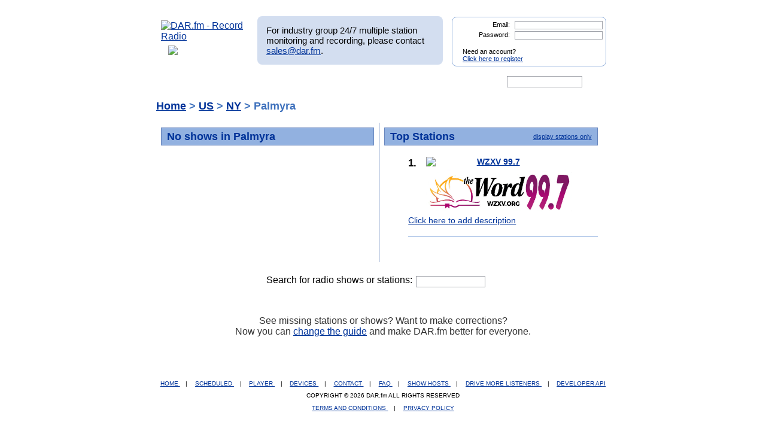

--- FILE ---
content_type: text/html; charset=UTF-8
request_url: http://test.mp3tunes.com/top_listings.php?user_search=Palmyra&sub=3&search_term_top=US&search_term_state=NY
body_size: 25259
content:
<!DOCTYPE html>
<html xmlns="https://www.w3.org/1999/xhtml" xml:lang="en">
<head>
<meta http-equiv="Content-Type" content="text/html; charset=UTF-8" />
<meta property="og:image" content="https://dar.fm/images/partner_dar_1.jpg" />
<meta property="og:description" content="Choose from 40,000 stations to record and then listen on a PC or smartphone. Sign-up at DAR.fm to record your favorite station or show. It's a DVR for radio!" />

<meta name="google-site-verification" content="-2mQcTTT9FqdE9mXEnmBUiNZVn0XN4DReuA9FwbNilo" />
<meta http-equiv="Content-Type" content="text/html; charset=UTF-8" />
<title>Record top rated Radio Shows and Stations in Palmyra with DAR.fm</title>
<meta name="keywords" content="Palmyra, Radio show listings, radio station listings, radio show ratings, radio station listings, record, radio, record radio, digital audio recorder, DAR" >
<meta name="description" content="Record top rated radio shows and radio stations in Palmyra with DAR.fm">
<link href="https://www.dar.fm/styles/dar.css" rel="styleSheet" type="text/css" />


<script type="text/javascript" src="https://ajax.googleapis.com/ajax/libs/jquery/1.7.0/jquery.min.js"></script>
<!--
<script type="text/javascript" src="https://ajax.googleapis.com/ajax/libs/jquery/3.1.0/jquery.min.js"></script>
-->
<script type="text/javascript" src="https://ajax.googleapis.com/ajax/libs/jqueryui/1.8.16/jquery-ui.min.js"></script>


<link type="text/css" href="https://www.dar.fm/styles/custom-theme/jquery-ui-1.8.9.custom.css" rel="stylesheet" />
<script type="text/javascript" src="https://www.dar.fm/js/jquery.alerts.js"></script>
<link type="text/css" href="https://www.dar.fm/js/jquery.alerts.css" rel="stylesheet" />

<!--
<script type="text/javascript" src="https://dar.fm/js/jquery.fancybox-1.3.0.pack.js"></script>
<link type="text/css" rel="stylesheet" href="https://dar.fm/styles/jquery.fancybox-1.3.0.css" />
<script src="//ajax.googleapis.com/ajax/libs/jquery/1.8.0/jquery.min.js" type="text/javascript"></script>
-->
<!--
<script type="text/javascript" src="js/jquery.fancybox-1.3.0.pack.js"></script>
<link type="text/css" rel="stylesheet" href="styles/jquery.fancybox-1.3.0.css" />
-->

<script type="text/javascript" src="https://dar.fm/js/jquery.fancybox-1.3.0.pack.js"></script>
<link type="text/css" rel="stylesheet" href="https://dar.fm/styles/jquery.fancybox-1.3.0.css" />

<script type="text/javascript" src="js/globals.js"></script>


<link type="text/css" href="https://www.dar.fm/styles/custom-theme/jquery-ui-1.8.13.custom.css" rel="stylesheet" />
<link rel="icon"  type="image/png"  href="https://www.dar.fm/favicon.png" />
<script type="text/javascript">

  var _gaq = _gaq || [];
  _gaq.push(['_setAccount', 'UA-21410105-1']);
  _gaq.push(['_trackPageview']);

  (function() {
    var ga = document.createElement('script'); ga.type = 'text/javascript'; ga.async = true;
    ga.src = ('https:' == document.location.protocol ? 'https://ssl' : 'http://www') + '.google-analytics.com/ga.js';
    var s = document.getElementsByTagName('script')[0]; s.parentNode.insertBefore(ga, s);
  })();
</script>
</head><body> 	
<div id="wrapper_top"></div>
<div id="wrapper">
<div style="float:left;width:154px;height:80px;margin-bottom:8px;"><a href="https://www.dar.fm/index.php" title="DAR.fm"><img src="https://www.dar.fm/images/dar_logo.png" id="dar_logo" alt="DAR.fm - Record Radio"></a>
<a href="how_it_works.php" class="how_it_works" style="float:left;margin-left:20px;margin-top:-10px;">
	<img src="https://www.dar.fm/images/watch_vid2.png" />
</a>
</div><div id="MR_message" style="font-size:15px">
For industry group 24/7 multiple station monitoring and recording, please contact <a href="mailto:sales@dar.fm">sales@dar.fm</a>.
</div>
 
<div class="nav_status">
<form id="login_form" action="loginform.php" method="post">      
<input type="text" name="emaillogin" id="emaillogin" size="15" maxlength="50" class="loginform"><label>Email:</label><br class="clear" />
<input type="hidden" name="current_page" value="/top_listings.php" />
<input type="password" name="passwordlogin" id="passwordlogin" size="15" maxlength="50" class="loginform"><label>Password: </label><br class="clear" />
<p class="register">Need an account?<br /><a href="https://www.dar.fm/new_user.php">Click here to register</a></p>
<a href="#" id="login_but" title="login"><span class="hidetext">login</span></a>
</form> 
</div>
 	
<br class="clear" />

<style>

div.duration_warning
{

}

div.duration_warning a
{
	color#FF0000!important;
	text-decoration:underline!important;
}

p.view_more_stations a
{
	text-decoration:none;
	font-size:18px;
}

#expiration_warning
{
	padding:5px;
	margin:10px 0px 10px 0px;
	color:#FFFFFF;
	background-color:#990000;
	font-weight:bold;
	text-align:center;
}

#expiration_warning a
{
	color:#FFFFFF;
}

</style>


<!--
<div id="tech_diff" id="expiration_warning" style="padding:10px 5px 10px 5px; color:#000099; font-weight:bold;">
	We apologize for the recent issues and the length of time it took to get resolved.  Because of this, we will be adding 14 days to all accounts to accommodate for the down time.
</div>
-->

			
			<div id="dar_nav">
				<ul id="cssdropdown">
					<li class="headlink"><a href="https://www.dar.fm/index.php" title="DAR Digital Audio Recorder" id="record" ><span class="hidetext">DAR</span></a>
						<ul>
							<li>
								<a href="https://www.dar.fm/top_talk.php">Talk</a>
								<a href="https://www.dar.fm/all_music.php">Music</a>
								<a href="https://www.dar.fm/top_listings.php">Local Guide</a>
							</li>
						</ul>					
					</li>
					<li><a href="https://www.dar.fm/schedule.php" title="DAR Recordings" id="recordings" ><span class="hidetext">Recordings</span></a></li>
					<li class="headlink"><a href="https://www.dar.fm/player.php" title="Player" id="play"><span class="hidetext">Play</span></a></li>
					<li><a href="https://www.dar.fm/devices.php" title="Help" id="devices" ><span class="hidetext">Help</span></a></li>
					<li><a href="https://www.dar.fm/faq.php" title="FAQ" id="faq" ><span class="hidetext">FAQ</span></a></li>
					<li><a href="https://www.dar.fm/settings.php" title="Account settings" id="settings_nav" ><span class="hidetext">Settings</span></a></li>					
					<li id="search"><span class="hidetext">Search:</span></li>
				</ul>
					<table cellpadding="0" cellspacing="0">
						<tr>
							<td width="40%"><input type="text" class="search_box" id="user_search_top" name="user_search" /></td>
							<td width="60%"><a href="#" id="top_search"><span class="hidetext">go</span></a></td>
						</tr>
					</table>
			</div>			
			<div class="result"></div>			<!-- debug -->
			<script language="JavaScript" type="text/javascript">
				var mini_window;

				function PopMini()
				{//

					var mini_url = "https://www.mp3tunes.com/locker/cb/index_mini/?dar=1";
					mini_window = window.open (mini_url,"mini","width=221,height=114,status=0,toolbar=0,location=0,menubar=0,directories=0,resizable=0,scrollbars=0");
					mini_window.focus();
				}

			</script>


                        <h1 class="top_listing"><a href="top_listings.php">Home</a> >
				<a href="top_listings.php?user_search=US&sub=1">US</a> > <a href="top_listings.php?user_search=NY&sub=2&search_term_top=US">NY</a> > Palmyra			</h1>
			
						
			
			
                                                    <div id="left_box" >
    
                                    
                            <h2>No shows in Palmyra</h2>                                    
                                </ul>
                                                                                                 <br class="clear" />
                                                                </div>
                                                
                        
                        
                                                
                        
                        
                        
                        
                        
                                                <div id="right_box">								<h2>Top Stations
                                            <span class="sorter"><a href="top_listings.php?req_page=1&user_search=Palmyra&col_sort=popular&sub=3&stations_top=1&search_term_state=NY&search_term_top=US">display stations only</a></span>                                  
                                        </h2>
					
					<ul>			
					<li class="top_listing"><span class="rank">1.</span>
<div class='listing_image' style='height:auto;'><a href="user_search.php?search_type=stations&user_search=WZXV&station_id=103135&list_type=station_detail&sg_page=1">
<img src="images/record_rev2.png" class="rec_now"/>
</a>
<img src="http://wzxv.org/wp-content/uploads/2017/08/revised-bumper-sticker.jpg" style='min-height:30px;'/>
<br class='clear'></div><h3><a href="user_search.php?search_type=stations&user_search=WZXV&station_id=103135&list_type=station_detail&sg_page=1">WZXV 99.7</a>
<br /><div class='sub_cats top'>
</div></h3><span><a href="stationedit.php?station_id=103135" target="_blank">Click here to add description</a></span>
<br class="clear" />
</li>
                                
                            </ul>
					 						<br class="clear" />
				                        </div>
                        			<br class='clear' />
		
                       


<div id="dialog-modal" style="display:none;">
<object id="scPlayer"  width="800" height="505" type="application/x-shockwave-flash" data="https://content.screencast.com/users/mp3michael/folders/Default/media/a9aa124a-2b0d-4256-98d5-c03fad347676/bootstrap.swf" >  <param name="movie" value="https://content.screencast.com/users/mp3michael/folders/Default/media/a9aa124a-2b0d-4256-98d5-c03fad347676/bootstrap.swf" />  <param name="quality" value="high" />  <param name="bgcolor" value="#FFFFFF" />  <param name="flashVars" value="thumb=https://content.screencast.com/users/mp3michael/folders/Default/media/a9aa124a-2b0d-4256-98d5-c03fad347676/FirstFrame.jpg&containerwidth=1165&containerheight=736&content=https://content.screencast.com/users/mp3michael/folders/Default/media/a9aa124a-2b0d-4256-98d5-c03fad347676/How-To-Use-DAR.swf&blurover=false" />  <param name="allowFullScreen" value="true" />  <param name="scale" value="showall" />  <param name="allowScriptAccess" value="always" />  <param name="base" value="https://content.screencast.com/users/mp3michael/folders/Default/media/a9aa124a-2b0d-4256-98d5-c03fad347676/" />  Unable to display content. Adobe Flash is required. </object>
</div>
<br class="clear" />
<div id="search_nav" >
<ul>
<li id="search2">Search for radio shows or stations:</li>
</ul>
<table cellpadding="0" cellspacing="0">
<tr>
<td width="40%"><input type="text" class="search_box" id="user_search_bottom" name="user_search" style="width:110px;"/></td>
<td width="60%"><a href="#" id="bottom_search"><span class="hidetext">go</span></a></td>
</tr>
</table>
</div>
<h3 class="change_guide">See missing stations or shows? Want to make corrections?<br />Now you can <a href="https://www.dar.fm/suggest.php">change the guide</a> and make DAR.fm better for everyone.</h3>

</div>
<div id="wrapper_bot">
<div style="position: relative; bottom: 10px; right: 40px;" id="social_media">

</div>
</div>
		<div id="footer">
		<a href="index.php">
	HOME
</a> 
| 
<a href="https://www.dar.fm/loginform.php?rlogin=1">
	SCHEDULED
</a> 
| 
<a href="https://www.dar.fm/player.php">
	PLAYER
</a> 
| 
<a href="https://www.dar.fm/devices.php">
	DEVICES
</a> 
| 
<a href="https://www.dar.fm/contact.php">
	CONTACT
</a> 
| 
<a href="https://www.dar.fm/faq.php">
	FAQ
</a> 
| 
<a href="https://dar.fm/apiv1/#api1">
	SHOW HOSTS
</a> 
| 
<a href="https://dar.fm/apiv1/#api1">
	DRIVE MORE LISTENERS
</a>
                        |
                        <a href="https://docs.google.com/document/d/1QM7ScdxNvg-ttwRi0EWn7KmaR02EP2gqwu5LNlsnO4k/pub" target="_blank">
                                DEVELOPER API
                        </a>

					<p>COPYRIGHT &copy; 2026 DAR.fm ALL RIGHTS RESERVED</p>
			<a href="https://www.dar.fm/terms.php">TERMS AND CONDITIONS </a> | <a href="https://www.dar.fm/privacy.php">PRIVACY POLICY </a>
		</div>
<script type="text/javascript">
//google analytics
var _gaq = _gaq || [];
_gaq.push(['_setAccount', 'UA-21410105-1']);
_gaq.push(['_trackPageview']);

(function() {
  var ga = document.createElement('script'); ga.type =
'text/javascript'; ga.async = true;
  ga.src = ('https:' == document.location.protocol ? 'https://ssl' :
'https://www') + '.google-analytics.com/ga.js';
  var s = document.getElementsByTagName('script')[0];
s.parentNode.insertBefore(ga, s);
})();

</script>
<script type="text/javascript">
//uservoice
/*
var uservoiceOptions = {    key: 'dar',   host: 'dar.uservoice.com',    forum: '103441',   showTab: true,   alignment: 'left',   background_color:'#0000A0',    text_color: 'white',   hover_color: '#06C',   lang: 'en' };  function _loadUserVoice() {   var s = document.createElement('script');   s.setAttribute('type', 'text/javascript');   s.setAttribute('src', ("https:" == document.location.protocol ? "https://" : "https://") + "cdn.uservoice.com/javascripts/widgets/tab.js");   document.getElementsByTagName('head')[0].appendChild(s); } _loadSuper = window.onload; window.onload = (typeof window.onload != 'function') ? _loadUserVoice : function() { _loadSuper(); _loadUserVoice(); };
*/
</script>

<script type="text/javascript">
$(document).ready(function(){
  	//search boxes
	$("#top_search").click(function(){
		searchurl = rooturl + "submit_user_search.php?" + "user_search=" + $("#user_search_top").val();
		$(location).attr('href',searchurl);
		return false;
	});
	$('#user_search_top').keypress(function(e) {
	    if(e.which == 13) {
		searchurl = rooturl + "submit_user_search.php?" + "user_search=" + $("#user_search_top").val();
		$(location).attr('href',searchurl);
		return false;
	    }
	});
	$("#bottom_search").click(function(){
		searchurl = rooturl + "submit_user_search.php?" + "user_search=" + $("#user_search_bottom").val();
		$(location).attr('href',searchurl);
		return false;
	});
	$('#user_search_bottom').keypress(function(e) {
	    if(e.which == 13) {
		searchurl = rooturl + "submit_user_search.php?" + "user_search=" + $("#user_search_bottom").val();
		$(location).attr('href',searchurl);
		return false;
	    }
	});
	$("#congrats_search").click(function(){
		searchurl = rooturl + "submit_user_search.php?" + "user_search=" + $("#user_search_congrats").val();
		$(location).attr('href',searchurl);
		return false;
	});

	//navigation drop downs
	$('#cssdropdown li.headlink').hover(
		function() { $('ul', this).css('display', 'block'); },
		function() { $('ul', this).css('display', 'none'); }
	);
	//toggle color when hovering over row
	$(".show_options").hover(function() {
		$(this).css('background-color', '#F3F3F3');
	},
	function() {
		$(this).css('background-color', '#EAEAEA');
	});
		//video modal
	$(function() {
		// a workaround for a flaw in the demo system (https://dev.jqueryui.com/ticket/4375), ignore!
		$( "#dialog:ui-dialog" ).dialog( "destroy" );

		$( "#dialog-modal" ).dialog({
			height: 530,
			width: 800,
			modal: true,
			autoOpen: false,
			buttons:{ "Close": function() { $(this).dialog("close"); } }
		});
	});
	$('.launch_video').click(function() {

		$("#dialog-modal").dialog('open');
		$("#dialog-modal").dialog({ closeText: 'hide' });
		//$("#dialog-modal").dialog().parents(".ui-dialog").find("#ui-dialog-title-dialog-modal").remove();
		}

	);
	

	// epoch conversion to deny past date/time scheduling
	function toTimestamp(strDate){
	 var datum = Date.parse(strDate);
	 return datum/1000;
	}
	//pre populate date picker with today
	var myDate = new Date();
	var prettyDate =(myDate.getMonth()+1) + '/' + myDate.getDate() + '/' +
	myDate.getFullYear();
	$('body').find('.datepicker').val(prettyDate);

	rooturl = "https://www.dar.fm/";
	// bind "click" event for links with title="submit"
	$("a[title=submit]").click( function(){
	  // it submits the form it is contained within
	  $(this).parent().parent("form").submit();
	});
	$("a[title=login]").click( function(){
	  // it submits the form it is contained within
	  $(this).parent("form").submit();
	});
	$('#passwordlogin').keypress(function(e) {
	    if(e.which == 13) {
		$(this).parent("form").submit()
		return false;
	    }
	});
	$('#emaillogin').keypress(function(e) {
	    if(e.which == 13) {
		$(this).parent("form").submit()
		return false;
	    }
	});
	// auto select email for send to friend
	$('input[name=user_email]').focus(function()
	      {
			$(this).select();
	       });
	$("input[name=user_email]").mouseup(function(e){
		e.preventDefault();
	});
	
	//record show logged in
	$(".record_now").click(function(){

                                if($("#expiration_warning") && $("#expiration_warning").attr("data-warning") == "trial"){
                                        window.location = "https://dar.fm/upgrade.php";
                                        return;
                                }


		chosen_time = "12:42:42";

		//check for number of scheduled jobs
		job_max_check = "inc_get_jobs.php?user_email=" + "" + "&job_status=Scheduled";
		finish_this = "notok";
		 $.ajax({
			 url: job_max_check,
			 type: 'post',
			 dataType: 'html',
			 async: false,
			 cache: false,
			 success: function(data) {
				 finish_this = data;
			 }
		  });
                //finish_this = "notok";
                //window.alert("free");
		if(finish_this == "notok" ){
			showAccountLimitorPopup();
		    return false;
		}else{

			var streamvar = $(this).attr("stream") + "&start_time=" + "2026-01-21" + " " + chosen_time;
			// replace hash with code
			streamvar = streamvar.replace("#", "%23");
			//alert(streamvar);
			$.get(streamvar, function(data) {
			});
			$(this).nextAll(".panel3").slideDown('fast');
			$(".rec_list").html('');
			recommendpanel = $(".rec_list");
			//alert('here');
			var recurl = "recommend_logic.php?type=byshow&show_id=" + $(this).attr("showinfo_id");
			$.ajax({
			url: recurl,
			dataType: 'jsonp',
			jsonp: 'callback',
			success: function(results)
			{

			for(var i=0; i<3; i++){
			var tmp_label = results[i].show_title.replace(/^\s+|\s+$/g, '');
			recommendpanel.append('<td valign="top" nowrap>&nbsp;&nbsp;<img style="cursor:pointer;" src="images/chart_widget_rec_but.png" class="recommend_'+results[i].showinfo_id+'" onclick="recommend_record('+results[i].showinfo_id+',\''+results[i].show_title+'\');"/>&nbsp;</td><td><a href="showpage.php?user_search='+escape(results[i].show_title)+'&list_type=detail&showinfo_id='+results[i].showinfo_id+'">'+tmp_label+'</a></td>');
			}
			}
			});
			$(this).replaceWith('<img src="images/record_check.png" border="0" class="rec_now" />');
			return false;
		}
	});
	//record show not logged in
	$(".new_user").click(function(){
		chosen_time = "12:42:42";		$.post('loginform.php', { output: "xml", partner_token: "6690468524", format_id: $(this).attr("format_id"), show_title: $(this).attr("show_title"), current_page: "/top_listings.php?user_search=Palmyra&sub=3&search_term_top=US&search_term_state=NY", start_time: ("2026-01-21" + " " + chosen_time), showinfo_id: $(this).attr("showinfo_id") }, function(data) {
		  $('body').html(data);
		});
		return false;
	});
	rooturl = "https://www.dar.fm/";
	$(".talk_genre").click(function(){
		genurl = rooturl + "top_listings.php?" + "user_search=" + $(this).attr("title") + "&sub=1";
		$(location).attr('href',genurl);
		return false;
	});
	$(".talk_genre_sub").click(function(){
		genurl = rooturl + "top_listings.php?" + "user_search=" + $(this).attr("title") + "&sub=1";
		if($(this).attr("genre_top")){genurl += "&search_term_top=" + $(this).attr("genre_top");}
		if($(this).attr("shows_top")){genurl += "&shows_top=" + $(this).attr("shows_top");}
		if($(this).attr("stations_top")){genurl += "&stations_top=" + $(this).attr("stations_top");}
		$(location).attr('href',genurl);
		return false;
	});
	$(".talk_genre_sub2").click(function(){
		genurl = rooturl + "top_listings.php?" + "user_search=" + $(this).attr("title") + "&sub=2";
		if($(this).attr("genre_top")){genurl += "&search_term_top=" + $(this).attr("genre_top");}
		if($(this).attr("genre_sub")){genurl += "&search_term_state=" + $(this).attr("genre_sub");}
		if($(this).attr("shows_top")){genurl += "&shows_top=" + $(this).attr("shows_top");}
		if($(this).attr("stations_top")){genurl += "&stations_top=" + $(this).attr("stations_top");}
		$(location).attr('href',genurl);
		return false;
	});
	$(".talk_genre_sub3").click(function(){
		genurl = rooturl + "top_listings.php?" + "user_search=" + $(this).attr("title") + "&sub=3";
		if($(this).attr("genre_top")){genurl += "&search_term_top=" + $(this).attr("genre_top");}
		if($(this).attr("genre_sub")){genurl += "&search_term_state=" + $(this).attr("genre_sub");}
		if($(this).attr("shows_top")){genurl += "&shows_top=" + $(this).attr("shows_top");}
		if($(this).attr("stations_top")){genurl += "&stations_top=" + $(this).attr("stations_top");}
		$(location).attr('href',genurl);
		return false;
	});

	$(".get_details").click(function(){
		alert("in details");
		deturl = rooturl + "showpage.php?" + "user_search=" + $(this).attr("search_t") + "&list_type=detail" + "&showinfo_id=" + $(this).attr("showinfo_id") ;
		$(location).attr('href',deturl);
		return false;
	});


	$(".next_page").click(function(){
				nexturl = rooturl + "top_listings.php?req_page=" + $(this).attr("page") + "&user_search=Palmyra"  + "&col_sort=popular"  + "&sub=3"  + "&search_term_top=US" + "&search_term_state=NY";
		if($(this).attr("shows_top")){nexturl += "&shows_top=" + $(this).attr("shows_top");}
		if($(this).attr("stations_top")){nexturl += "&stations_top=" + $(this).attr("stations_top");}
		$(location).attr('href',nexturl);
		return false;
	});
	$(".prev_page").click(function(){
		prevurl = rooturl + "top_listings.php?req_page=" + $(this).attr("page") + "&user_search=Palmyra"  + "&col_sort=popular"  + "&sub=3"  + "&search_term_top=US" + "&search_term_state=NY";
		if($(this).attr("shows_top")){prevurl += "&shows_top=" + $(this).attr("shows_top");}
		if($(this).attr("stations_top")){prevurl += "&stations_top=" + $(this).attr("stations_top");}
		$(location).attr('href',prevurl);
		return false;
	});
	$(".sortlink2").click(function(){
		sorturl = rooturl + "top_listings.php?req_page=1" + "&user_search=" + "Palmyra" + "&col_sort=" + $(this).attr("sorter")  + "&sub=" + $(this).attr("sub")  + "&search_term_top=US";
		if($(this).attr("shows_top")){sorturl += "&shows_top=" + $(this).attr("shows_top");}
		if($(this).attr("stations_top")){sorturl += "&stations_top=" + $(this).attr("stations_top");}
		if($(this).attr("search_term_state")){sorturl += "&search_term_state=" + $(this).attr("search_term_state");}
		$(location).attr('href',sorturl);
		return false;
	});
	});

function showAccountLimitorPopup(){
	$.alerts.okButton = 'Learn More About Pro';
	jConfirm("You have reached the maximum of 1 scheduled recording.<br/><br/>To schedule more, please upgrade your account to Pro.","DAR.fm", function(r){
	if(r){
		window.location = "https://www.dar.fm/premium";
	}
	});
}



function recommend_record(showid,showname){


                                if($("#expiration_warning") && $("#expiration_warning").attr("data-warning") == "trial"){
                                        window.location = "https://dar.fm/upgrade.php";
                                        return;
                                }


    //alert(showid + ',' + showname);
    var current_user_email = "";
    var job_max_check = "inc_get_jobs.php?user_email=" + "" + "&job_status=Scheduled";
	finish_this = "notok";
	if(current_user_email != ""){
    $.ajax({
	 	url: job_max_check,
	 	type: 'post',
	 	dataType: 'html',
	 	async: false,
	    cache: false,
	 	success: function(data) {
	 	finish_this = data;
	}
	});
	if(finish_this == "notok"){
		//alert('no good');
		showAccountLimitorPopup();
		return false;
    } else {
    //alert('good');
    var remote_url = 'schedule_logic.php?show_title='+showname+'&user_email=&partner_token=6690468524&format_id=101&showinfo_id='+showid+'&callback=?';
    jQuery.ajax({
    url: remote_url,
    dataType: 'jsonp',
    jsonp: 'callback',
    success: function(res) {
      //alert('Your recording is scheduled. Please watch your email for notification when complete.');
    }
    });
    $('.recommend_'+showid).attr("src","images/chart_widget_rec_but_checked.png");
	//alert($('.recommend_'+showid).attr("src"));
    }
    } else {
        window.location = "loginform.php";
    }
}

//var onnowshowids = "";

	function show_onnow(){
		var showarr = liveshows.split(",");
		for(var i = 0; i < showarr.length; i++){
			//$("#onnow_"+ showarr[i]).html("<img src=\"images/listen3.png\" style=\"cursor:pointer;margin-bottom:4px;\" class=\"onnow_image\"/>");
		}
		$(".onnow_image").click(function(event){
			//var showid = $(this).parent().attr("id");
			var showid = $(this).attr("data-url");
			var showidarr = showid.split("_");
			window.location = "https://www.ubertalk.com/index.php?playnow=" + showid;
		});
	}

</script>


</body></html>
 




 
